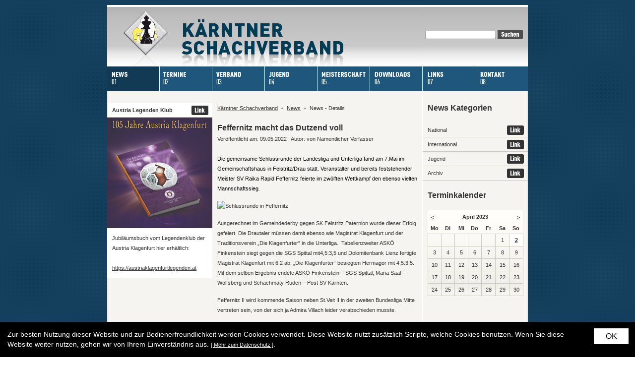

--- FILE ---
content_type: text/html; charset=UTF-8
request_url: https://schachportal.at/news-details/items/feffernitz-macht-das-dutzend-voll.html?day=20230401
body_size: 4691
content:
<!DOCTYPE html PUBLIC "-//W3C//DTD XHTML 1.0 Transitional//EN" "http://www.w3.org/TR/xhtml1/DTD/xhtml1-transitional.dtd">
<html xmlns="http://www.w3.org/1999/xhtml" lang="de">
<!--

	This website is powered by TYPOlight Open Source CMS :: Licensed under GNU/LGPL
	Copyright ©2005-2026 by Leo Feyer :: Extensions are copyright of their respective owners
	Visit the project website at http://www.typolight.org for more information

//-->
<head>
    <base href="https://schachportal.at/" />
    <title>Kärntner Schachverband - Feffernitz macht das Dutzend voll</title>
    <meta http-equiv="Content-Type" content="text/html; charset=UTF-8" />
    <meta name="description" content="Die gemeinsame Schlussrunde der Landesliga und Unterliga fand am 7." />
    <meta name="keywords" content="feffernitz, macht, dutzend, voll, gemeinsame, schlussrunde, landesliga, unterliga, fand, 7mai, gemeinschaftshaus, feistritzdrau, statt" />
    <meta name="robots" content="index,follow" />
    
    <!--[if lte IE 7]><script type="text/javascript" src="tl_files/ksv/js/ie8/IE7.js"></script><![endif]-->
    <script type="text/javascript" src="plugins/mootools/mootools.js"></script>
    <script type="text/javascript" src="plugins/slimbox/js/slimbox.js"></script>
    <!--<script type="text/javascript" src="tl_files/ksv/js/effects.js"></script>-->
    
    <link rel="stylesheet" href="plugins/slimbox/css/slimbox.css" type="text/css" media="screen" />
    <link rel="stylesheet" href="tl_files/ksv/css/styles.css" type="text/css" media="screen" />
    <!--[if lte IE 7]><style type="text/css" media="screen">@import url("./tl_files/ksv/css/ie.css");</style><![endif]-->    
    <link rel="stylesheet" href="tl_files/ksv/css/print.css" type="text/css" media="print" />
    <link rel="stylesheet" href="system/modules/auto_completer/html/css/auto_completer.css" type="text/css" media="all" />
<link rel="alternate" href="http://www.schachportal.at/news-national.xml" type="application/rss+xml" title="News National" />
<link rel="alternate" href="http://www.schachportal.at/news-jugend.xml" type="application/rss+xml" title="News Jugend" />
<link rel="alternate" href="http://www.schachportal.at/veranstaltungskalender-kaernten.xml" type="application/rss+xml" title="Veranstaltungskalender Kärnten" />
<link rel="alternate" href="http://www.schachportal.at/veranstaltungskalender-jugend.xml" type="application/rss+xml" title="Veranstaltungskalender Jugend" />
    <script type="text/javascript" src="system/modules/auto_completer/html/js/Autocompleter.js"></script>
<script type="text/javascript" src="system/modules/auto_completer/html/js/Autocompleter.Local.js"></script>
<script type="text/javascript" src="system/modules/auto_completer/html/js/Autocompleter.Request.js"></script>
<script type="text/javascript" src="system/modules/auto_completer/html/js/Observer.js"></script>
<script type="text/javascript">/* <![CDATA[ */ document.addEvent('domready',function(){new Autocompleter.Request.JSON('ac_keywords62','ajax.php?req_script=ac_auto_completer&hook=searchindex&searchmodid=62',{width:140,delay:200,autoSubmit:true,overflow:true,selectFirst:true,filterCase:true,filterSubset:true,forceSelect:true,multiple:true,autoTrim:true,allowDupes:true,relative:true,indicatorClass:'autocompleter-loading'});}); /* ]]> */</script>
</head>

<body id="top">
<div id="contentwrapper">

<div id="logo">
    <a href="https://schachportal.at"><img src="tl_files/ksv/img/ksv-logo.jpg" alt="Kärntner Schachverband" title="Kärntner Schachverband" border="0" width="635" height="120" /></a>
</div><!-- indexer::stop -->
<div id="search">
<form action="suchergebnisse.html" method="get">
    <input type="hidden" value="" />
    <input type="text" name="keywords" id="ac_keywords62" class="ac_keywords text" value="" />
    <input class="image" name="submit" value="Suchen" type="image" src="tl_files/ksv/img/mod_search/suchen_on.gif"  />
</form>
</div>
<!-- indexer::continue -->
<!-- indexer::stop -->
<div class="mod_navigation mainnav block">

<a href="news-details/items/feffernitz-macht-das-dutzend-voll.html?day=20230401#skipNavigation2" class="invisible">Navigation überspringen</a>

<ul class="level_1">
<li class="submenu mn01 trail first"><a href="news-national.html"  class="submenu mn01 trail first" onclick="this.blur();">News</a>
<ul class="level_2">
<li class="first"><a href="news-national.html"  class="first" onclick="this.blur();">News National</a></li>
<li><a href="news-international.html"  onclick="this.blur();">News International</a></li>
<li><a href="news-jugend.html"  onclick="this.blur();">News Jugend</a></li>
<li class="last"><a href="news-archiv.html"  class="last" onclick="this.blur();">News Archiv</a></li>
</ul>
</li>
<li class="submenu mn02"><a href="termine-uebersicht.html"  class="submenu mn02" onclick="this.blur();">Termine</a>
<ul class="level_2">
<li class="first"><a href="termine-uebersicht.html"  class="first" onclick="this.blur();">Termine Übersicht</a></li>
<li class="last"><a href="termine-vorschlagen.html"  class="last" onclick="this.blur();">Termine vorschlagen</a></li>
</ul>
</li>
<li class="submenu mn03"><a href="vereinsinfos.17.html"  class="submenu mn03" onclick="this.blur();">Verbandsinfos</a>
<ul class="level_2">
<li class="first"><a href="http://www.schachportal.at/tl_files/ksv/content/files/pdf/2023/Vereinsliste.pdf"  class="first" onclick="this.blur(); window.open(this.href); return false;">Vereinsinfos</a></li>
<li class="last"><a href="http://www.schachportal.at/tl_files/ksv/content/files/pdf/2023/Vorstand.pdf"  class="last" onclick="this.blur(); window.open(this.href); return false;">Vorstandinfos</a></li>
</ul>
</li>
<li class="submenu mn04"><a href="jugendkaderinfos.html"  class="submenu mn04" onclick="this.blur();">Jugend</a>
<ul class="level_2">
<li class="first"><a href="jugendkaderinfos.html"  class="first" onclick="this.blur();">Jugendkaderinfos</a></li>
<li class="last"><a href="jugendkadertrainer-des-ksv.html"  class="last" onclick="this.blur();">Jugendkadertrainer des KSV</a></li>
</ul>
</li>
<li class="submenu mn05"><a href="vereinsergebnisse.html"  class="submenu mn05" onclick="this.blur();">Meisterschaft</a>
<ul class="level_2">
<li class="submenu first"><a href=""  class="submenu first" onclick="this.blur();">Ergebnis Eingabe</a>
<ul class="level_3">
<li class="first"><a href="https://chess-results.com/EingabeMeisterschaft.aspx?lan=0&tnr=1234381&SNode=S1"  class="first" onclick="this.blur(); window.open(this.href); return false;">Kärntner Liga</a></li>
<li><a href="https://s1.chess-results.com/EingabeMeisterschaft.aspx?lan=0&tnr=1234382"  onclick="this.blur(); window.open(this.href); return false;">Unterliga</a></li>
<li><a href="https://chess-results.com/EingabeMeisterschaft.aspx?lan=0&tnr=1234383&SNode=S1"  onclick="this.blur(); window.open(this.href); return false;">Bezirksliga Ost</a></li>
<li><a href="https://chess-results.com/EingabeMeisterschaft.aspx?lan=0&tnr=1234384&SNode=S1"  onclick="this.blur(); window.open(this.href); return false;">Bezirksliga West</a></li>
<li><a href="https://s1.chess-results.com/EingabeMeisterschaft.aspx?lan=0&tnr=1234387"  onclick="this.blur(); window.open(this.href); return false;">1. Klasse Kärnten</a></li>
<li><a href="https://s1.chess-results.com/EingabeMeisterschaft.aspx?lan=0&tnr=1234386"  onclick="this.blur(); window.open(this.href); return false;">2. Klasse Ost</a></li>
<li class="last"><a href="https://chess-results.com/EingabeMeisterschaft.aspx?lan=0&tnr=1234385&SNode=S1"  class="last" onclick="this.blur(); window.open(this.href); return false;">2. Klasse West</a></li>
</ul>
</li>
<li class="submenu"><a href="kaerntner-liga.html"  class="submenu" onclick="this.blur();">Ergebnisse</a>
<ul class="level_3">
<li class="first"><a href="https://s1.chess-results.com/tnr1234381.aspx?lan=0"  class="first" onclick="this.blur(); window.open(this.href); return false;">Kärntner Liga</a></li>
<li><a href="https://s3.chess-results.com/tnr1234382.aspx?lan=0&art=0&SNode=S0"  onclick="this.blur(); window.open(this.href); return false;">Unterliga</a></li>
<li><a href="https://s3.chess-results.com/tnr1234383.aspx?lan=0&art=0&SNode=S0"  onclick="this.blur(); window.open(this.href); return false;">Bezirksliga Ost</a></li>
<li><a href="https://s1.chess-results.com/tnr1234384.aspx?lan=0&art=0&SNode=S0"  onclick="this.blur(); window.open(this.href); return false;">Bezirksliga West</a></li>
<li><a href="https://s3.chess-results.com/tnr1234387.aspx?lan=0&art=0&SNode=S0"  onclick="this.blur(); window.open(this.href); return false;">1. Klasse Kärnten</a></li>
<li><a href="https://s2.chess-results.com/tnr1234386.aspx?lan=0&art=0&SNode=S0"  onclick="this.blur(); window.open(this.href); return false;">2. Klasse Ost</a></li>
<li class="last"><a href="https://s3.chess-results.com/tnr1234385.aspx?lan=0&art=0&SNode=S0"  class="last" onclick="this.blur(); window.open(this.href); return false;">2. Klasse West</a></li>
</ul>
</li>
<li class="submenu last"><a href="kaerntner-liga.35.html"  class="submenu last" onclick="this.blur();">Spielpläne</a>
<ul class="level_3">
<li class="first"><a href="https://s3.chess-results.com/tnr1234381.aspx?lan=0&art=2&SNode=S0"  class="first" onclick="this.blur(); window.open(this.href); return false;">Kärntner Liga</a></li>
<li><a href="https://s3.chess-results.com/tnr1234382.aspx?lan=0&art=2&SNode=S0"  onclick="this.blur(); window.open(this.href); return false;">Unterliga</a></li>
<li><a href="https://s1.chess-results.com/tnr1234383.aspx?lan=0&art=2&SNode=S0"  onclick="this.blur(); window.open(this.href); return false;">Bezirksliga Ost</a></li>
<li><a href="https://s2.chess-results.com/tnr1234384.aspx?lan=0&art=2&SNode=S0"  onclick="this.blur(); window.open(this.href); return false;">Bezirksliga West</a></li>
<li><a href="https://s2.chess-results.com/tnr1234387.aspx?lan=0&art=2&SNode=S0"  onclick="this.blur(); window.open(this.href); return false;">1. Klasse Kärnten</a></li>
<li><a href="https://s1.chess-results.com/tnr1234386.aspx?lan=0&art=2&SNode=S0"  onclick="this.blur(); window.open(this.href); return false;">2. Klasse Ost</a></li>
<li class="last"><a href="https://s3.chess-results.com/tnr1234385.aspx?lan=0&art=2&SNode=S0"  class="last" onclick="this.blur(); window.open(this.href); return false;">2. Klasse West</a></li>
</ul>
</li>
</ul>
</li>
<li class="submenu mn06"><a href="downloads.html"  class="submenu mn06" onclick="this.blur();">Interaktiv</a>
<ul class="level_2">
<li class="first"><a href="http://www.chess-results.com/OesbEloSuche.aspx"  class="first" onclick="this.blur(); window.open(this.href); return false;">Elosuche AT</a></li>
<li><a href="http://ratings.fide.com/advseek.phtml"  onclick="this.blur(); window.open(this.href); return false;">Elosuche Fide</a></li>
<li class="last"><a href="downloads.html"  class="last" onclick="this.blur();">Downloads</a></li>
</ul>
</li>
<li class="submenu mn07"><a href="linksammlung.html"  class="submenu mn07" onclick="this.blur();">Links</a>
<ul class="level_2">
<li class="first last"><a href="linksammlung.html"  class="first last" onclick="this.blur();">Linksammlung</a></li>
</ul>
</li>
<li class="mn08 last"><a href="kontakt.html"  class="mn08 last" onclick="this.blur();">Kontakt</a></li>
</ul>
 
<a name="skipNavigation2" id="skipNavigation2" class="invisible">&nbsp;</a>

</div>
<!-- indexer::continue -->
<div id="contentarea">
<div id="ca3c">
    <div id="gc1">
        
<div id="tools">
<ul>
    <li>
        <div class="tools-toggle act"><a href="https://austriaklagenfurtlegenden.at/" target="_blank" title="Austria Klagenfurt Legendenclub">Austria Legenden Klub</a></div>
        <div class="tools-content"><a href="https://austriaklagenfurtlegenden.at/" target="_blank" title="Austria Klagenfurt Legendenklub"><img src="tl_files/ksv/img/sponsoren/austria-legenden-klub.jpg" alt="" width="212" /></a><p>Jubiläumsbuch vom Legendenklub der Austria Klagenfurt hier erhältlich:</p>
<p><a href="https://austriaklagenfurtlegenden.at/" target="_blank">https://austriaklagenfurtlegenden.at</a></p></div>
    </li>
</ul>
</div>    </div>
    <!-- indexer::continue --> 
    <div id="gc2">
        <div class="inside">
            
<!-- indexer::stop -->
<div class="mod_breadcrumb block">

<a href="index.html" title="Kärntner Schachverband">Kärntner Schachverband</a> <img height="8" width="12" border="0" alt="" src="tl_files/ksv/img/arrow.gif" /> 
<a href="news-national.html" title="News">News</a> <img height="8" width="12" border="0" alt="" src="tl_files/ksv/img/arrow.gif" /> 
<span class="active">News - Details</span>

</div>
<!-- indexer::continue -->

<div class="mod_article block" id="news-details">

<div class="mod_newsreader block">
<div class="layout_full block first last even">

<h1>Feffernitz macht das Dutzend voll    <!-- indexer::stop --> 
        <span class="datum">Veröffentlicht am: 09.05.2022 &nbsp;&nbsp;Autor: von Namentlicher Verfasser </span>
    <!-- indexer::continue --> 
</h1>
    <!-- indexer::stop -->
    <p class="teaser-full">Die gemeinsame Schlussrunde der Landesliga und Unterliga fand am 7.Mai im Gemeinschaftshaus in Feistritz/Drau statt. Veranstalter und bereits feststehender Meister SV Raika Rapid Feffernitz feierte im zwölften Wettkampf den ebenso vielten Mannschaftssieg.</p>
    <!-- indexer::continue -->
<div class="ce_text">
<div class="image_container">
<img src="system/html/Schlussrunde-Feffernitz-06f85161.jpg" width="404" height="182" alt="Schlussrunde in Feffernitz" /> 
</div>
<p>Ausgerechnet im Gemeindederby gegen SK Feistritz Paternion wurde dieser Erfolg gefeiert. Die Drautaler müssen damit ebenso wie Magistrat Klagenfurt und der Traditionsverein „Die Klagenfurter“ in die Unterliga.&nbsp; Tabellenzweiter ASKÖ Finkenstein siegt gegen die SGS Spittal mit4,5:3,5 und Dolomitenbank Lienz fertigte Magistrat Klagenfurt mit 6:2 ab. „Die Klagenfurter“ besiegten Hermagor mit 4,5:3,5. Mit dem selben Ergebnis endete ASKÖ Finkenstein – SGS Spittal, Maria Saal – Wolfsberg und Schachmaty Ruden – Post SV Kärnten.</p>
<p>Feffernitz II wird kommende Saison neben St.Veit II in der zweiten Bundesliga Mitte vertreten sein, von der sich ja Admira Villach leider verabschieden musste.</p>
<p>In der Unterliga wurde ESV Admira Villach Meister vor Suetschach Feistritz und St.Veit, kann aber nicht aufsteigen da sie aus der 2.Bundesliga Mitte mit ihrer Mannschaft zurück in die Kärntner Liga kommen. Die Aufsteiger in die Landesliga sind somit Suetschach Feistritz und St. Veit.</p>
<p>Mit dem Aktiv Cup und der 75 Jahr Feier am 15. Mai 2022 in Völkermarkt wird die Saison 2021/22 beendet.</p>
<p>-Helmut Löscher</p></div>

</div>

<!-- indexer::stop -->
<p class="back"><a href="javascript:history.go(-1)" title="Zurück">Zurück</a></p>
<!-- indexer::continue -->

</div>

</div>
        </div>
    </div>
    <!-- indexer::stop --> 
    <div id="gc3">
        
<div id="news">        
    <h1>News Kategorien</h1>
    <ul>
        <li><a href="news-national.html">National</a></li>
        <li><a href="news-international.html">International</a></li>                    
        <li><a href="news-jugend.html">Jugend</a></li>
        <li><a href="news-archiv.html">Archiv</a></li>
    </ul>
</div>
<!-- indexer::stop -->
<div class="mod_calendar block">

<h1>Terminkalender</h1>

<table cellspacing="0" cellpadding="0" class="minicalendar" summary="Calendar">
<thead>
  <tr>
    <th class="head previous"><a href="news-details/items/feffernitz-macht-das-dutzend-voll.html?day=20230301" title="März 2023">&lt;</a></th>
    <th colspan="5" class="head current">April 2023</th>
    <th class="head next"><a href="news-details/items/feffernitz-macht-das-dutzend-voll.html?day=20230501" title="Mai 2023">&gt;</a></th>
  </tr>
  <tr>
    <th class="label">Mo</th>
    <th class="label">Di</th>
    <th class="label">Mi</th>
    <th class="label">Do</th>
    <th class="label">Fr</th>
    <th class="label">Sa</th>
    <th class="label">So</th>
  </tr>
</thead>
<tbody>
  <tr class="week_0 first">
    <td class="days empty col_first">&nbsp;</td>
    <td class="days empty">&nbsp;</td>
    <td class="days empty">&nbsp;</td>
    <td class="days empty">&nbsp;</td>
    <td class="days empty">&nbsp;</td>
    <td class="days weekend">1</td>
    <td class="days active weekend col_last"><a href="termine-uebersicht.html?day=20230402" title="1 Event(s)">2</a></td>
  </tr>
  <tr class="week_1">
    <td class="days col_first">3</td>
    <td class="days">4</td>
    <td class="days">5</td>
    <td class="days">6</td>
    <td class="days">7</td>
    <td class="days weekend">8</td>
    <td class="days weekend col_last">9</td>
  </tr>
  <tr class="week_2">
    <td class="days col_first">10</td>
    <td class="days">11</td>
    <td class="days">12</td>
    <td class="days">13</td>
    <td class="days">14</td>
    <td class="days weekend">15</td>
    <td class="days weekend col_last">16</td>
  </tr>
  <tr class="week_3">
    <td class="days col_first">17</td>
    <td class="days">18</td>
    <td class="days">19</td>
    <td class="days">20</td>
    <td class="days">21</td>
    <td class="days weekend">22</td>
    <td class="days weekend col_last">23</td>
  </tr>
  <tr class="week_4 last">
    <td class="days col_first">24</td>
    <td class="days">25</td>
    <td class="days">26</td>
    <td class="days">27</td>
    <td class="days">28</td>
    <td class="days weekend">29</td>
    <td class="days weekend col_last">30</td>
  </tr>
</tbody>
</table>

</div>
<!-- indexer::continue -->
    </div>        
</div>
</div>
<div id="footer">
    
<div id="copyright">© 2026 <a href="http://www.iq2.at/" target="_blank" title="IQ² - Intelligente Weblösungen | Internet Agentur Klagenfurt - Kärnten">IQ² - Intelligente Weblösungen - Internet Agentur Klagenfurt</a>.</div>
<div id="footernav">
    <ul id="fnav">
        <li><a href="impressum.html" title="Impressum">Impressum</a></li>
        <li><a href="datenschutz.html" title="Datenschutz">Datenschutz</a></li>
        <li><a href="kontakt.html" title="Kontakt">Kontakt</a></li>
        <li><a href="sitemap.html" title="Sitemap">Sitemap</a></li>
    </ul>
</div></div>
</div>
<div class="cookiebar">
	Zur besten Nutzung dieser Website und zur Bedienerfreundlichkeit werden Cookies verwendet. Diese Website nutzt zusätzlich Scripte, welche Cookies benutzen. Wenn Sie diese Website weiter nutzen, gehen wir von Ihrem Einverständnis aus. <a href="datenschutz.html" title="Mehr zum Datenschutz">[ Mehr zum Datenschutz ]</a>.
	<div class="cookiebar-close">OK</div>
</div>
<script src="tl_files/ksv/js/jquery.js?v=20260117"></script>
<script src="tl_files/ksv/js/js.cookie.js?v=20260117"></script>
<script src="tl_files/ksv/js/app.js?v=20260117"></script>
    
</body>
</html>

--- FILE ---
content_type: text/css
request_url: https://schachportal.at/tl_files/ksv/css/styles.css
body_size: 7694
content:
/*
  ======================================================

	MAINCSS FILE FOR SCHACHPORTAL.AT

	Developed by IQ2.AT SEPTEMBER 2009
	Copyright by IQ2.AT SEPTEMBER 2009
		
	Schachportal.at is a webproject maintained and
	developed by IQ2.AT. Graphic-Design evolved by 
	barkintheyard.com.
	
	Projectfacts: 
	
	Main-Release: September, 2009
	
	Have fun!
  ======================================================
*/

/*
  ======================================================
	LAYOUT SPECIFIC STYLESHEET DEFINITIONS
  ======================================================
*/
html { /*Scroll fix for Opera & Firefox */
	height: 100%; 
	margin-bottom: 1px;
}

body {
	margin: 0;
	padding: 0;
    border: 0;
	background: #FFF url(../img/bkg.gif) repeat top left;
	font-family: Arial, Helvetica, sans-serif;
	font-size: 11px;
	color: #333; 
	text-align: left;
	line-height: 20px;
}

#contentwrapper {
  	margin: 10px auto;
    border: 0;
  	width: 848px;
}

.inside { /* Content padding */
	margin: 0;
	padding: 0 10px 0 10px;
	border: 0;
	float: left;
}

/**
  ======================================================
    COMMON STYLES FOR LINKS
  ======================================================
*/ 
a { 
	outline-width: 0; 
	display: inline;
} 

a:link, a:visited, a:hover, a:active {
	font-family: Arial, Helvetica, sans-serif;
	font-size: 11px;
	text-decoration: underline;	
	color: #333;
}

#gc1 a, #gc3 a {
	text-decoration: underline;
}

/**
  ======================================================
	LOGO SECTION
  ======================================================
*/
#logo {
	margin: 0;
	padding: 0; 
	border: 0;
	background: #FFF url(../img/headerbg.jpg) repeat top left;  
	width: 636px;
    height: 120px;
	float: left;
    border-top: 4px solid #FFF;
}

#logo img {
	margin: 0 0 0 0;
}

/**
  ======================================================
	SEARCH+ SECTION
  ======================================================
*/
#search {
	margin: 0;
	padding: 0; 
	border: 0;
	width: 212px;
	height: 120px;
	float: left;
	text-align: right;
    background: transparent url(../img/headerbg.jpg) repeat-x top left;  
    border-top: 4px solid #FFF;      
}

#search form {
	margin: 40px 0 0 0;
	padding: 0;
    width: 202px;
}

#search input {
	padding: 0;
    width: 140px;
    border: 1px solid #333333;
}

#search input.image {
    border: 0;
	width: 51px;
	height: 19px;
	top: 5px;
	position: relative;
}

/**
  ======================================================
	MOD_SEARCH
  ======================================================
*/
.mod_search {
	width: 404px;
}

.mod_search form {
	margin: 0;
	padding: 0;
	width: 404px;
	float: left;
}

.mod_search input {
	padding: 1px 0 1px 2px;
	width: 250px;
}

.mod_search input.image {
    border: 0;
	width: 53px;
	height: 19px;
	top: 6px;
	position: relative;
}

.mod_search p.header {
	margin: 20px 0 30px 0;
    width: 404px;
	float: left;
	display: block;
}

.mod_search h3 {
	margin: 20px 0 15px 0;
}

.mod_search h3 a {
	margin-bottom: 0;
	font-size: 16px;
	text-decoration: none;
}

.mod_search p.context {
	margin: 0;
	padding: 0;
}

.mod_search .relevance {
	padding-left: 10px;
	color: #9f0404;
	font-size: 16px;
	font-weight: bold;
}

.mod_search .url {
	margin-bottom: 10px;
	color: #2F75A3;
}

.mod_search .filesize {
	color:#808080;
}

.mod_search .highlight {
	font-weight:bold;
}

/**
  ======================================================
   MAIN NAVIGATION
  ======================================================
*/ 
.mod_navigation {
	margin: 0;
	padding: 0;
	border: 0;
	width: 848px;
	height: 50px;
	float: left;
    clear: both;
}

.mod_navigation a:link, 
.mod_navigation a:visited, 
a:hover .mod_navigation , 
.mod_navigation a:active {
    text-decoration: none;
}


.mod_navigation span, .mod_navigation span.active {
    margin: 0;          
	padding: 0; 
}

.mod_navigation ul { /* all lists */
	margin: 0;
    padding: 0;
    border: 0;
    width: 848px;
    height: 50px;
}

.mod_navigation li {
	float: left;
	list-style: none;
	position: relative; /* ADDED */
}

li.mn01, li.mn02, li.mn03, li.mn04, li.mn05, li.mn06, li.mn07, li.mn08 {
	margin: 0;
	padding: 0;
    width: 106px;
    height: 50px;
    display: block;
	background: url('../img/mainnav/nav.gif') no-repeat 0px;
}

li.mn01 { background: url('../img/mainnav/nav.gif') 0 -100px; }
li.mn02 { background: url('../img/mainnav/nav.gif') -106px -100px; }
li.mn03 { background: url('../img/mainnav/nav.gif') -212px -100px; }
li.mn04 { background: url('../img/mainnav/nav.gif') -318px -100px; }
li.mn05 { background: url('../img/mainnav/nav.gif') -424px -100px; }
li.mn06 { background: url('../img/mainnav/nav.gif') -530px -100px; }
li.mn07 { background: url('../img/mainnav/nav.gif') -636px -100px; }
li.mn08 { background: url('../img/mainnav/nav.gif') -742px -100px; }

.mod_navigation ul li.mn01 > .trail, .mod_navigation ul .active > .mn01 { background: url('../img/mainnav/nav.gif') 0 0; }
.mod_navigation ul li.mn02 > .trail, .mod_navigation ul .active > .mn02 { background: url('../img/mainnav/nav.gif') -106px 0; }
.mod_navigation ul li.mn03 > .trail, .mod_navigation ul .active > .mn03 { background: url('../img/mainnav/nav.gif') -212px 0; }
.mod_navigation ul li.mn04 > .trail, .mod_navigation ul .active > .mn04 { background: url('../img/mainnav/nav.gif') -318px 0; }
.mod_navigation ul li.mn05 > .trail, .mod_navigation ul .active > .mn05 { background: url('../img/mainnav/nav.gif') -424px 0; }
.mod_navigation ul li.mn06 > .trail, .mod_navigation ul .active > .mn06 { background: url('../img/mainnav/nav.gif') -530px 0; }
.mod_navigation ul li.mn07 > .trail, .mod_navigation ul .active > .mn07 { background: url('../img/mainnav/nav.gif') -636px 0; }
.mod_navigation ul li.mn08 > .trail, .mod_navigation ul .active > .mn08 { background: url('../img/mainnav/nav.gif') -742px 0; }

li.mn01:hover { background: url('../img/mainnav/nav.gif') 0 -50px; }
li.mn02:hover { background: url('../img/mainnav/nav.gif') -106px -50px; }
li.mn03:hover { background: url('../img/mainnav/nav.gif') -212px -50px; }
li.mn04:hover { background: url('../img/mainnav/nav.gif') -318px -50px; }
li.mn05:hover { background: url('../img/mainnav/nav.gif') -424px -50px; }
li.mn06:hover { background: url('../img/mainnav/nav.gif') -530px -50px; }
li.mn07:hover { background: url('../img/mainnav/nav.gif') -636px -50px; }
li.mn08:hover { background: url('../img/mainnav/nav.gif') -742px -50px; }

li.mn01 > a, li.mn02 > a, li.mn03 > a, li.mn04 > a, li.mn05 > a, li.mn06 > a, li.mn07 > a, li.mn08 > a, li.mn01a > a, li.mn02a > a, li.mn03a > a, li.mn04a > a, li.mn05a > a, li.mn06a > a, li.mn07a > a, li.mn08a > a {
	display: block;
	width: 106px;
	height: 50px;
}

.mod_navigation ul li.mn01 > a, .mod_navigation ul .active .mn01,
.mod_navigation ul li.mn02 > a, .mod_navigation ul .active .mn02,
.mod_navigation ul li.mn03 > a, .mod_navigation ul .active .mn03,
.mod_navigation ul li.mn04 > a, .mod_navigation ul .active .mn04,
.mod_navigation ul li.mn05 > a, .mod_navigation ul .active .mn05,
.mod_navigation ul li.mn06 > a, .mod_navigation ul .active .mn06,
.mod_navigation ul li.mn07 > a, .mod_navigation ul .active .mn07,
.mod_navigation ul li.mn08 > a, .mod_navigation ul .active .mn08 {
	margin: 0;
	padding: 0;
	border: 0;
    width: 106px;
    height: 50px;
    text-indent: -9999em;
    display: block;
	float: right;
}

.invisible {
    display: none;
}

/**
  ======================================================
   FLYOUT NAVIGATION
  ======================================================
*/ 
.mod_navigation li ul {
	top: 50px;
	right: 0;
	bottom: 0;
	left: 0;
	position: absolute;
	display: none;
	width: 211px;
	height: auto;
	line-height: 24px;
	background-color: #FFF;
	float: left;
}

/**
  ======================================================
   FLYOUT NAVIGATION DESIGN OF ELEMENTS
  ======================================================
*/ 
.mod_navigation li ul li a {
	padding: 0 0 0 10px;
	margin: 0;
	border: 0;
	width: 201px;
	display: block;
	font-size: 11px;
	color: #FFF;
	border-top: 1px solid white;
	background: #1F577C;
	text-decoration: none;
}

.mod_navigation li ul li:hover a { 
	background-color: #133A54;
	color: #FFF;
	text-decoration: none;
}

.mod_navigation li ul li:hover li a {
	background-color: #2F75A3;
	color: #FFF;
	text-decoration: none;	
}

.mod_navigation li ul li.active  {
	background-color: #133A54;
	padding: 0 0 0 10px;
	width: 201px;
	color: #FFF;
	border-top: 1px solid white;
	text-decoration: none;
}

.mod_navigation li ul li li a, .mod_navigation li ul li.active li a {
	background-color: #2F75A3;
	border-top: 1px solid white;
	border-left: 1px solid white;
	color: #FFF;
	text-decoration: none;
}

.mod_navigation li ul li li a:hover, .mod_navigation li ul li.active li a:hover {
	background-color: #1F577C;
}

.mod_navigation li ul li li.active  {
	background-color: #1F577C;
	padding: 0 0 0 10px;
	width: 201px;
	color: #FFF;
	border-top: 1px solid white;
	border-left: 1px solid white;
	text-decoration: none;
}

.mod_navigation li ul li > .trail  { /*Show parent menu active */
	background-color: #133A54;
}

.mod_navigation li ul ul { /* third-and-above-level lists */
	top: 0;
	left: 211px;
    position: absolute;
	height: auto;
	width: 211px;
}

.mod_navigation li ul li.active ul { /* third-and-above-level lists with redirect */
	top: -1px;
	left: 211px;
	position: absolute;
	height: auto;
	width: 211px;	
}

.mod_navigation ul li:hover ul ul {
    left: -999em;
}

.mod_navigation li:hover ul,  .mod_navigation ul li:hover ul  {
    display: block;
    left: 0;
}

.mod_navigation ul ul li:hover ul {
    display: block;
    left: 211px;
}


/**
  ======================================================
	CONTENTAREA + GRIDS
  ======================================================
*/
#contentarea {
	width: 848px;
 	padding: 0;
	border: 0;
	margin: 0;
	background-color: #F5F4F0;
	float: left;
}

#ca1c { /** Content Area 1 Column*/
	width: 848px;
 	padding: 0;
	border: 0;
	margin: 0;
	background: url('../img/bg1c.gif') repeat-y top left;
	float: left;
}

#ca2c { /** Content Area 2 Columns - small left, big right */
	width: 848px;
 	padding: 0;
	margin: 0;
	background: url('../img/bg2c.gif') repeat-y top left;
	float: left;	
}

#ca2c2 { /** Content Area 2 Columns - big left, small right */
	width: 848px;
 	padding: 0;
	margin: 0;
	background: url('../img/bg2c2.gif') repeat-y top left;
	float: left;	
}

#ca3c { /** Content Area 3 Columns*/
	width: 848px;
 	padding: 0;
	margin: 0;
	background: #F5F4F0 url('../img/bg3c.gif') repeat-y top left;
	float: left;	
}

.colgroup {
    margin: 0 0 15px 0;
    padding: 0;
    border: 0;
    float: left;
    width: 100%;
}

.col1 {
    width: 50%;
    float: left;
}

.col2 {
    margin: 0 0 0 5px;
    width: 195px;
    float: left;
}

/**
  ======================================================
	CONTENT AREA - GRID CONTAINER 
  ======================================================
*/	

#gc1 {
	width: 212px;
	border: 0;
	margin: 0;
	padding: 24px 0 0 0;
	display: inline; /*Fix for IE to stop double float-margins*/
	float: left;
}

#gc2 { /** Grid container middle */
	width: 424px;
	border: 0;
	margin: 0;
	padding: 24px 0 20px 0;
	display: inline; /*Fix for IE to stop double float-margins*/
	float: left;
}

#gc2 .inside {
    width: 404px;
}

#gc3 { /** Grid container right side */
	width: 212px;
	border: 0;
	margin: 0;
	padding: 24px 0 0 0;
	display: inline; /*Fix for IE to stop double float-margins*/
	float: left;
}

#gc1c { /** Grid container small 212px */
	width: 212px;
	border: 0;
	margin: 0;
	padding: 24px 0 20px 0;
	display: block; /*Fix for IE to stop double float-margins*/
	float: left;
}

#gc2c { /** Grid container 2-columns 636px */
	width: 636px;
	border: 0;
	margin: 0;
	padding: 24px 0 20px 0;
	display: inline; /*Fix for IE to stop double float-margins*/
	float: left;
}  

#gc2c .inside { /** Grid container 2-columns 636px */
    width: 616px;
}

#gc2cbl { /** Grid container 2-columns - big left */
	width: 636px;
	border: 0;
	margin: 0;
	padding: 24px 0 20px 0;
	display: inline; /*Fix for IE to stop double float-margins*/
	float: left;
}

.gcsub1 { /** Subcontainer for gc2c - big left */
	width: 303px;
	margin: 0;
	padding: 0 5px 0 0;
	float: left;
	border: 0;
}

.gcsub2 { /** Subcontainer for gc2c - big left */
	width: 303px;
	margin: 0;
	padding: 0 0 0 5px;
	float: left;
	border: 0;
}

#gcfs { /** Grid Container full size */
	width: 848px;
	border: 0;
	margin: 0;
	padding: 24px 0 20px 0;
	display: inline; /*Fix for IE to stop double float-margins*/
	float: left;
}

#gcfs .mod_breadcrumb {
	margin: 0 0 24px 0;
}

/**
  ======================================================
	SPECIAL DEFINITIONS FOR STARTPAGE
  ======================================================
*/	
#mainpage #gc1 {
	width: 212px;
	border: 0;
	margin: 0;
	padding: 24px 0 0 0;
	display: inline; /*Fix for IE to stop double float-margins*/
	float: left;
}

#mainpage #gc3 { /** Grid container right side */
	width: 212px;
	border: 0;
	margin: 0;
	padding: 24px 0 0 0;
	display: inline; /*Fix for IE to stop double float-margins*/
	float: left;
}


/**
  ======================================================
	NEWS
  ======================================================
*/	

#news { /** Grid container right side */
	width: 212px;
	margin: 0 0 20px 0;
	padding: 0;
	border: 0;
	float: left;
}

#news ul {
	margin: 0;
	padding: 0;
	border: 0;
	width: 212px;
	list-style-type: none;
}

#news ul a {
	margin: 0;
	padding: 0 0 0 10px;
	border-bottom: 1px solid #CDCAC0;
	height: 28px;
	line-height: 28px;
 	display: block;
	text-decoration: none;
}

#news li {
	background: url('../img/link_on.gif') no-repeat 170px 50%;
	margin: 0;
	padding: 0;
}

#news ul li:hover, #gc1 .mod_newsmenu ul.level_2 li:hover,  #gc1 .mod_newsmenu ul.level_2 li.active{
    background-color: #FFF;
}
 
#news h1 {
	margin: 0;
	padding: 0 0 20px 10px;
}

.teaser-full {
    color: #000;
}

.published {
    margin: 10px 0 0 0;
    padding: 0;
    float: left;
    width: 404px;
}

/**
  ======================================================
	NEWS MORE
  ======================================================
*/	
#news-more { /** Grid container right side */
	width: 192px;
	margin: 20px 0 0 0;
	padding: 0 10px 0 10px;
	border: 0;
	float: left;
}

#news-more h1 {
	margin: 0;
	padding: 0 0 20px 0;
}

/**
  ======================================================
	SPONSORING
  ======================================================
*/	

#sponsoring { /** Grid container right side */
	margin: 0;
	padding: 0 0 20px 0;
	border: 0;
	width: 212px;
	float: left;
	background: url('../img/bg-sponsoring.gif') repeat-y top right;
}

#sponsoring img {
	border: 0;
	margin: 0;
	padding: 0 0 15px 0;
	margin: auto;
	display: block;
}

/**
  ======================================================
    TERMINE TEASER
  ======================================================
*/    

#termine { /** Grid container right side */
    margin: 0;
    padding: 0;
    border: 0;
    width: 212px;
    float: left;
    background: url('../img/bg-sponsoring.gif') repeat-y top right;
}

#termine img {
    border: 0;
    margin: 0;
    padding: 0;
    margin: auto;
    display: block;
}

/**
  ======================================================
	FOOTER NAV
  ======================================================
*/	
#footer {
	width: 848px;
	height: 0px;
	margin: 0;
	padding: 10px 0 40px 0;
	border: 0;
	color: #FFF;
	float: left;
	background-color: #133A54;
}

#copyright {
	width: 380px;
	float: left;
	padding: 2px 10px 0 10px;
	border: 0;
}

#copyright a {
	color: #FFF;
	text-decoration: none;
}

#copyright a:hover {
	border-bottom: 1px dotted white;
}

#footernav { 	
	float: left;
	width: 448px;
	padding: 0;
	margin: 0;
	border: 0;
}

#fnav {
	text-align: right;
	float: right;
}

ul#fnav li {
	float: left;
	display: block;
	list-style-type: none;
	padding: 2px 0 0 0;
}

ul#fnav li a {
	padding: 0;
	margin: 0 15px 0 0;
	text-decoration: none;
	color: #FFF;
}

ul#fnav li a:hover {
	color: #FFF;
	border-bottom: 1px dotted white;
}

/**
  ======================================================
    TABLE DEFINITIONS
  ======================================================
*/    
table.contenttable {
    border-top: 1px solid #C2C2C2;
    border-left: 1px solid #C2C2C2;
    border-collapse: collapse;
    margin: 15px 0 15px 0;
    width: 828px;
    float: left;
}

.contenttable th, .contenttable td {
    padding: 2px 10px 2px 10px;
    border-right: 1px solid #C2C2C2;
    border-bottom: 1px solid #C2C2C2; 
    text-align: left;
    font-size: 11px;
}

.contenttable td p {
    padding: 0px;
    margin: 0;
}

.contenttable th {
    font-weight: bold;
    vertical-align: top;
    background: #fdfeff url('../img/assets/accordion.jpg') left bottom repeat-x;      
    color: #333;
    padding: 4px 10px 4px 10px;
    text-align: left;
}

.contenttable .align-center {
    text-align: center;
}

#gc2c .contenttable {
    width: 616px;
}

.contenttable .odd {
    background-color: #FFF;
}

.contenttable a.toplink {
    margin: 10px 0 10px 0;
    float: left;
}

/**
  ======================================================
	COMMON STYLESHEET DEFINITIONS
  ======================================================
*/	
h1 {
	margin: 20px 0 20px 0;
	padding: 0;
	font-family: Arial, Helvetica, sans-serif;
	font-size: 16px;
	font-weight: bold;
	color: #333;
	border: 0;
	line-height: 20px;
}

h2 {
	margin: 20px 0 20px 0;
	padding: 0;
	font-family: Arial, Helvetica, sans-serif;
	font-size: 14px;
	font-weight: bold;
	color: #333;
	border: 0;
	line-height: 20px;
}

#gc1 .inside h1 {
	margin: 0 0 20px 0;
}

/**
  ======================================================
	MOD_NEWSLIST 
  ======================================================
*/	
.mod_newslist  {
	margin: 20px 0 0 0;
	padding: 0;
	border: 0;
}

.mod_newslist h1 span, .rss_default h1 span {
	font-size: 11px;
	display: block; 
	font-weight: normal;
	padding: 2px 0 0 0;
	margin: 0; 
}

#gc2 .inside .mod_newslist h1 {
	font-size: 14px;
	font-weight: bold;
	line-height: 20px;
	margin: 0 0 20px 0;  
}

#gc2 .inside .mod_newslist h1:first-child {
    font-size: 16px;
	color: #cc0033;
}

p.more {
	margin: 0;
	padding: 0;
	border: 0;
	float: right;
	width: 404px;
}   

p.more > a {
	background: url(../img/more.gif) no-repeat;	
	text-indent: -999em;
	display: block;
  	width: 66px;
  	height: 19px;
	margin: 0 0 30px 0;
	padding: 0;
	border: 0;
	float: right;
}

/**
  ======================================================
	MOD_NEWSARCHIVE SHORT
  ======================================================
*/	
.mod_newsarchive  {
	margin: 20px 0 0 0;
	padding: 0;
	border: 0;
}

.mod_newsarchive h1 span  {
	font-size: 11px;
	display: block; 
	font-weight: normal;
	padding: 2px 0 0 0;
	margin: 0; 
}

.mod_newsarchive h1:first-child {
	font-size: 16px;
	font-weight: bold;
	line-height: 20px;
}

.mod_newsarchive h1 {
	font-size: 13px;
	font-weight: bold;
	line-height: 20px;
	margin: 0 0 20px 0;	
}

.mod_newsarchive p.more {
	width: 404px;
}

/**
  ======================================================
	MOD_NEWSLIST SHORT
  ======================================================
*/	
.mod_newslist  {
	margin: 20px 0 0 0;
	padding: 0;
	border: 0;
}

#gc2c .mod_newslist h1 span  {
	font-size: 11px;
	display: block; 
	font-weight: normal;
	padding: 2px 0 0 0;
	margin: 0; 
}

#gc2c .inside .mod_newslist h1 {
	font-size: 16px;
	font-weight: bold;
	line-height: 20px;
}

#gc2c .mod_newslist p.more {
	width: 616px;
}


/**
  ======================================================
	MOD_RSS_READER
  ======================================================
*/	

.mod_rss_reader  {
	margin: 0;
	padding: 0;
	border: 0;
	float: left;
}

.mod_rss_reader > h1  {
	margin: 15px 0 30px 0;
	padding: 0;
	border: 0;
	font-weight: bold;
	font-size: 16px;
	line-height: 20px;
}

.rss_default {
	margin: 0;
	padding: 0;
	border: 0;
	width: 404px;
	float: left;
}

.rss_default h1 {
	font-size: 14px;
	line-height: 16px;
	font-weight: bold;
	margin: 0 0 20px 0;
	padding: 0;
}

.rss_default p {
	margin: 0;
	padding: 0;
}

.rss_default p.more {
	margin: 10px 0 0 0;
}

#gc2c .mod_rss_reader {
	width: 616px;
}

#gc2c .mod_rss_reader h1 span  {
	font-size: 11px;
	display: block; 
	font-weight: normal;
	padding: 2px 0 0 0;
	margin: 0; 
}

#gc2c .inside .mod_rss_reader h1 {
	font-size: 16px;
	font-weight: bold;
	line-height: 20px;
}

#gc2c .mod_rss_reader p.more {
	width: 616px;
}

/**
  ======================================================
	MOD_NEWSREADER FULL
  ======================================================
*/	
.mod_newsreader  {
	margin: 10px 0 0 0;
	padding: 0;
	border: 0;
	width: 404px;
	float: left;
}

.mod_newsreader .layout_full {
    margin: 10px 0 0 0;
    padding: 0;
    border: 0;
    float: left;
}
                  
.mod_newsreader h1 {
	margin: 10px 0 20px 0;
	padding: 0;
	float: left;
}

.mod_newsreader h1:first-child {
    margin: 0 0 20px 0;
    padding: 0;
    float: left;
}

#gc2 .mod_newsreader h2:first-child {
	margin: 0 0 15px 0;
}

.mod_newsreader h1 span.datum {
	text-align: left;
	font-size: 11px;
	font-weight: normal;
	padding: 2px 0 0 0;
	margin: 0; 
	width: 404px;
	float: left;
}

.mod_newsreader a img, .image_container a img {
	border: 0;
}

.caption {
	font-size: 10px;
}

div.pdf_link {
	margin: 0;
	text-align: right;
    display: block;
}

/**
  ======================================================
    MOD_EVENTREADER
  ======================================================
*/    
.mod_eventreader  {
    margin: 10px 0 0 0;
    padding: 0;
    border: 0;
    float: left;
}

.mod_eventreader .event {
    margin: 10px 0 0 0;
    padding: 0;
    border: 0;
    width: 404px;
    float: left;
}

.mod_eventreader h1 {
    margin: 10px 0 20px 0;
    padding: 0;
    border: 0;
    float: left;
    width: 404px;
}

.mod_eventreader h1:first-child {
    margin: 0 0 20px 0;
    padding: 0;
    border: 0;
    float: left;
    width: 404px;
}

/**
  ======================================================
	PAGINATION
  ======================================================
*/	
.pagination {
	margin-top: 15px;
	padding-top: 5px;
	border-top: 1px solid #dfdfdf;
	float: left;
}

.pagination p {
	width: 180px;
 	float: left;
	margin: 0;
}

.pagination ul {
	width: 432px;
	text-align: right;
	float: right;
	margin: 0;
	padding: 0;
}

#gc2 .pagination p {
	width: 80px;
 	float: left;
	margin: 0;
}

#gc2 .pagination ul {
	width: 324px;
	text-align: right;
	float: right;
	margin: 0;
	padding: 0;	
}

.pagination li {
	display: inline;
	padding: 0 3px 0 3px;
}

.pagination .current {
	font-weight: bold;
}

/**
  ======================================================
	NEXT SECTION IS IGNORED BY IE6, BUT NOT FF & CO 
  ======================================================
*/	

#gc1 h2, #gc2 h2, #gc3 h2 {
	font-family: Arial, Helvetica, sans-serif;	
	font-size: 12px;
	color: #333;
	font-weight: bold;
	margin: 25px 0 15px 0;
	padding: 0;
}

#gc2 h2:first-child {
	margin: 0 0 15px 0;

}


/**
  ======================================================
    LISTS & MORE
  ======================================================
*/ 
ol, ul {
	list-style-type: none;
}

.sitemap #gc2 ul {
    margin: 0 0 15px 0;
    padding: 0;
    list-style-type: none;
    font-weight: bold;
}

.sitemap #gc2 ul ul {
    margin: 0 0 15px 30px;
    list-style-type: disc;
    font-weight: normal;
}

ul#fnav { margin: 0; padding: 0; }

#gc1 ul, #gc3 ul {
	margin: 0;
	padding: 0;
}

#gc1 ol, #gc2 ol, #gc3 ol { 	
	margin: 10px 0 10px 25px;
	padding: 0;
}

#gc2 ol, #gc2 ol ol {
	margin: 0;
	padding: 0;
}

#gc2 ol li {	
	list-style: none; 
}

ol li {
	list-style: decimal;
}

ol ol li a {
	padding: 15px 0 0 0;
}

ol ol li { list-style: none ; }

.hide   { display: none; }
.italic { font-style: italic; }
.clear  { clear:both; }
em      { font-size: 11px; }
.strong { font-weight: bold; }

#gc2 ul dd {
	margin: 0 0 0 10px;
}

p {
	margin: 15px 0 15px 0;
}

p.back {
	margin: 15px 0 15px 0;
    width: 100%;
    float: left;
}

p.info {
    margin: 0 0 20px 0;
    padding: 2px 0 2px 5px;
    font-size: 12px;
    font-weight: bold;
    width: 399px;
    border-top: 1px solid #DDD;
    border-bottom: 1px solid #DDD;
    background-color: #FFF;
    float: left;
}

hr {
    background:#ddd;
    color:#ddd;
    clear:both;
    float:none;
    width:100%;
    height:.1em;
    margin:0 0 1.45em;
    border:none;
}

.hline {
	margin: 0;
	padding: 0;
 	border-width: 0;
 	border-top: solid 1px #FFF; 
    border-bottom: solid 1px #CDCAC0;
	width: 100%;
	float: left;
	line-height: 2px;
}

.ce_text .hline {
    margin: 10px 0 10px -10px;
    padding: 0;
    border-width: 0;
     border-top: solid 1px #FFF; 
    border-bottom: solid 1px #CDCAC0;
    width: 424px;
    float: left;
    line-height: 2px;
}         

/**
  ======================================================
    ACCORDION
  ======================================================
*/ 

#tools { 
	margin: 0 0 20px 0;
	padding: 0;
	border: 0;
	width: 212px;
	height: 220px;
	float: left;
}

#tools ul {
	list-style-type: none;
	margin: 0;
	padding: 0;
	border: 0;
}

.tools-content {
	border: 0;
	margin: 0;
	padding: 0;
	width: 212px;
	height: 175px;
}


.tools-content a img {
	margin: 0;
	padding: 0;
	border: 0;
	/*height: 114px;*/
	float: left;
}

.tools-content p {
	margin: 0;
	padding: 10px;
	border: 0;	
	width: 192px;
	background-color: #FFF;
	float: left;
}

#tools .tools-toggle a {
	border: 0;
	margin: 0;
	display: block;
	border-bottom: 1px solid #CDCAC0;
	background: url('../img/link_on.gif') no-repeat 170px 50%;
	line-height: 28px;
	padding: 0 0 0 10px;
    text-decoration: none;
}

.act {
	margin: 0;
	padding: 0;
	background: url('../img/bg-tools.gif') no-repeat top left;
	font-weight: bold;
}

#tools li {
    padding: 0 0 10px 0;
}
/*
  ======================================================
    COMMON STYLES FOR FORMS
  ======================================================
*/  
form {
	width: 550px;
	border: 0;
	margin: 20px 0 0 0;
	float: left;
}

label.error {
	color: #CC0000;
}

fieldset {
	padding: 0;
	margin: 0 0 10px 0;
	display: block;
	border: 0;
	width: 300px;
	float: left;
}

fieldset input {
	margin: 0; 
	padding: 0;
	border: 0;
	width: auto;
	float: left;
	display: block;
	background: none;
}

fieldset label {
	margin: 0 10px 0 5px;
	padding: 0;
	border: 0;
	width: auto;
	clear: none;
	display: block;
	float: left;
}

input {
	margin: 1px 0 1px 0;
	padding: 1px 0 1px 0;
	background-color: #FFF;
	border: 1px solid #C2C2C2;
	background: #FFF;
}

select {
	float: left;
	display: block;
	width: 255px;
	border: 1px solid #C1BEB8;
	background: #FFF;
	padding: 1px 0 1px 2px;
	margin: 0 0 5px 0;
}
	
textarea {
	float: left;
	display: block;
	border: 1px solid #C2C2C2;
	background: #FFF;
	padding: 3px 0 3px 2px;
	margin: 2px 0 5px 0;
	width: 450px;
	height: 250px;
	overflow: auto;
}

input.submit {
	margin: 10px 0 0 90px !important;
	margin: 10px 0 0 45px; /*to fix ie6 position*/
	padding: 1px;
	border: 1px solid #C1BEB8;
	width: 100px;
	clear:both;	
}

fieldset .cb {
	margin: 0 0 2px 0;
	padding: 0;
	border: 0;
	width: 450px;
	float: left;
	display: block;
}

.controls {
	margin: 5px 0 5px 0;
	border: 0;
	float: left;
}

input.checkbox {
	width: 40px !important;
	border: none;
	width: 15px;
	margin: -1px 0 0 0;
	padding: 0;
} 

/**
  ======================================================
	NEWSLETTER FORM
  ======================================================
*/	
#newsletter {
	width: 192px;
	margin: 20px 0 20px 0;
	padding: 0 10px 0 10px;
	border: 0;
	float: left;
}

#gc2 #newsletter {
    width: 404px;
    padding: 0;
}

#newsletter h1 {
	margin: 0;
	padding: 0 0 20px 0;	
}

#newsletter form { /** Grid container right side */
	margin: 10px 0 0 0;
	padding: 0;
	border: 0;
	width: 202px;
	display: inline;
}

#newsletter label {
	width: 52px;
	margin: 0;
	padding: 0;
	float: left;
	display: inline;
	border: 0;
}

* html #newsletter label {
	width: 47px;
}

#newsletter input.text {
	width: 140px;
	margin: 0 0 3px 0;
	border: 1px solid #666;
	background-color: #fff;
}

/**
  ======================================================
	MOD_MINICALENDAR
  ======================================================
*/	

.mod_calendar {
	float: left;
	margin: 0;
	padding: 0 10px 0 10px;
	border: 0;
	width: 192px;
}

#gc3 .mod_calendar {
	float: left;
	margin: 0 0 20px 0;
	padding: 0 10px 0 10px;
	border: 0;
	width: 192px;
}

.mod_calendar h1 {
	padding: 0 0 20px 0;
	margin: 0;
	border: 0;
}

.mod_calendar table {
	width: 192px;
	background: #F5F4F0 url('../img/mini_calendar/minicalendar.jpg') left top repeat-x;
	border-collapse: collapse;
}

.mod_calendar td {
	width: 14%;
	padding: 2px 0 2px 0;
	text-align: center;
	border-top: 1px solid #CDCAC0;
	border-right: 1px solid #CDCAC0;
	border-left: 1px solid #CDCAC0;
	font-size: 11px;
}

.mod_calendar td.today, .mod_calendar td.active {
	background-color: #FFF;
}

.mod_calendar .week_4 > td {
	padding: 2px 0 2px 0;
	border-bottom: 1px solid #CDCAC0;
	margin: 0;
}

.mod_calendar th.previous {
	padding: 4px 0 2px 6px;
	text-align: left;
	background: url('../img/mini_calendar/ctl.gif') left top no-repeat;
}

.mod_calendar th.next {
	padding: 4px 6px 2px 0;
	text-align: right;
	background: url('../img/mini_calendar/ctr.gif') right top no-repeat;
}

.mod_calendar th.current {
	padding: 1px 0 1px 0;
	text-align: center;
}

.mod_calendar .head a {
	text-decoration: none;
	color: #333;
}

.mod_calendar .label {
	padding-bottom: 1px;
	text-align: center;
	font-weight: bold;
	color: #333;
}

.mod_calendar td a {
	font-weight: bold;
	color: #333;
}

/**
  ======================================================
	MOD_EVENTLIST
  ======================================================
*/	

.mod_eventlist {
	margin: 20px 0 0 0;
	padding: 0;
	border: 0;
	width: 636px;
	/*left: -10px;*/
	position: relative;

}

#gc2 .mod_eventlist {
	width: 404px;
}

#gc2 .mod_eventlist .header {
	padding: 5px 0 5px 10px;
	margin: 0;
    border-top: 1px solid #CDCAC0;
    border-bottom: 1px solid #CDCAC0;
	font-size: 16px;
	line-height: 20px;
	font-weight: bold;
	background-color: #FFF;
}

.mod_eventlist .event {
	padding: 10px;
}

.mod_eventlist .empty {
	padding: 0 10px 0 10px;
	font-weight: bold;
}

.mod_eventlist h2 {
	margin: 10px 0 20px 0;
	font-size: 13px;
	font-weight: bold;
	line-height: 16px;
}

#gc2 .mod_eventlist h2 {
	margin: 10px 0 20px 0;
	font-size: 16px;
	font-weight: bold;
	line-height: 20px;
}

.mod_eventlist .time {
	color: #808080;
}


/**
  ======================================================
	MOD_UPCOMING EVENTS
  ======================================================
*/	

.mod_upcoming_events {
	margin: 20px 0 20px 0;
	padding: 0;
	border: 0;
	width: 404px;
    float: left;
}

.mod_upcoming_events h1 {
	margin: 0 0 20px 0;
	padding: 0;
	border: 0;
}

#gc3 .mod_upcoming_events {
	margin: 0;
}

#gc3 .mod_upcoming_events h1 {
	margin: 20px 0 20px 0;
	padding: 0;
	border: 0;
}

.mod_upcoming_events .event {
	padding: 5px 0 5px 0;
    float: left;
}

.mod_upcoming_events .first {
    border-top: 1px solid #CDCAC0;  
}

.mod_upcoming_events .even, .mod_upcoming_events .odd {
    border-bottom: 1px solid #CDCAC0;  
    float: left;
    width: 404px;
}

.mod_upcoming_events .odd {
    background-color: #FFF;
    
}

.mod_upcoming_events a {
    width: 264px;
    float: left;
}

.mod_upcoming_events .event span.date, .mod_upcoming_events .event span.time {
	padding: 0 0 0 5px;
	margin: 0;
	width: 80px;
	border: 0;
	font-size: 11px ;
	color: #333;
	font-weight: bold;
    float: left;
}

.mod_upcoming_events .event span.date {
    width: 130px;
}                


/**
  ======================================================
	MOD_NEWSMENU
  ======================================================
*/	

.mod_newsmenu { /** Grid container right side */
	width: 212px;
	margin: 0;
	padding: 0;
	border: 0;
	float: left;
}

.mod_newsmenu ul {
	margin: 0;
	padding: 0;
	border: 0;
	width: 212px;
	list-style-type: none;
}

.mod_newsmenu ul a {
	margin: 0;
	padding: 0 0 0 10px;
	border-bottom: 1px solid #CDCAC0;
	height: 28px;
	line-height: 28px;
 	display: block;
	text-decoration: none;
}

#gc1 .mod_newsmenu ul.level_1 .year > span {
	padding: 0 10px 0 10px;
}

.mod_newsmenu ul.level_1 li.year  {
	padding: 0;
	margin: 0;
	padding: 0;
	font-weight: bold;
}

.mod_newsmenu ul.level_2 li {
	background: url('../img/link_on.gif') no-repeat 170px 50%;
	margin: 0;
	padding: 0 0 0 -10px;
	font-weight: normal;
}
 
.mod_newsmenu h1 {
	margin: 0;
	padding: 0 0 20px 10px;
}

.mod_newsmenu p.active {
	margin: 0;
	padding: 0 0 0 10px;
	height: 28px;
	line-height: 28px;	
	border-bottom: 1px solid #CDCAC0;	
}

/**
  ======================================================
	NEWS-INTERNATIONAL
  ======================================================
*/	
#gc2 .inside #news-international h1 {
    font-size: 14px;
    font-weight: bold;
    line-height: 20px;
    margin: 0 0 20px 0;
}

#news-international {
    margin: 20px 0 0 0;
    padding: 0;
    border: 0;
}

 #gc2 .inside #news-international h1:first-child {
    font-size: 16px;
    font-weight: bold;
    line-height: 20px;
    margin: 0 0 20px 0;
}

#gc2 .inside #news-international .rss_default h1 {
    font-size: 14px;
    line-height: 20px;
    font-weight: bold;
    margin: 0 0 20px 0;
    padding: 0;
}


/**
  ======================================================
	MOD_SUBSCRIBE
  ======================================================
*/	

.mod_subscribe, .mod_unsubscribe {
	width: 192px;
	margin: 0 0 20px 0;
	padding: 0 10px 0 10px;
	border: 0;
    float: left;
}

.mod_unsubscribe {
    width: 404px;
    margin: 0;
    padding: 0;
    border: 0;
    float: left;
}

.mod_subscribe form  { 
	margin: 10px 0 0 0;
	padding: 0;
	border: 0;
	width: 192px;
	display: inline;
	text-align: right;
	float: left;
}

.mod_unsubscribe form {
    margin: 10px 0 0 0;
    padding: 0;
    border: 0;
    width: 404px;
    display: inline;
    float: left;
}

#gc1 .mod_subscribe label, #gc2 .mod_unsubscribe label {
	margin: 0 0 0 5px;
	padding: 0;
	border: 0;
	clear: none;
	display: block;
 	float: left;
	width: auto;
	top: -4px;
	position: relative;
}

.mod_subscribe input.subscribe{
	margin: 5px 0 0 0;
	border: 0;
	width: 63px;
	height: 19px;
}

.mod_unsubscribe input.subscribe {
    margin: 5px 0 0 0;
    border: 0;
    width: 64px;
    height: 19px;
}

.mod_subscribe .checkbox_container, .mod_unsubscribe .checkbox_container {
	padding: 0;
	margin: 0 0 5px 0;
	border: 0;
	width: 192px;
	float: left;
}

.mod_unsubscribe .checkbox_container {
    padding: 10px 0 0 0;
}

.mod_unsubscribe .checkbox_container{
    width: 404px;
}


.mod_subscribe .checkbox_container span, .mod_unsubscribe .checkbox_container span {
	border: 0;
	display: block;
	float: left;
	margin: 0;
	padding: 0;
	width: 192px;
}

.mod_unsubscribe .checkbox_container span {
    width: 404px;
}

.mod_subscribe .checkbox_container input.checkbox, .mod_unsubscribe .checkbox_container input.checkbox {
	background: transparent;
	border: 0;
	float: left;
	margin: 0;
	padding: 0;
	width: auto;
}

.mod_subscribe input.text, .mod_unsubscribe input.text {
	width: 190px;
	margin: 0;
	border: 1px solid #666;
	background-color: #fff;
}

.mod_subscribe p.error, .mod_unsubscribe p.error {
	margin: 0 0 15px 0;
	padding: 0;
	color: #CC0000;
	font-weight: bold;
	text-align: left;
}

/**
  ======================================================
	ENCLOSURE
  ======================================================
*/
div.enclosure {
	margin: 10px 0 0 0;
    width: 100%;
    float: left;
}

div.enclosure p {
	margin: 0;
}

div.enclosure img {
	border: 0;
	margin: 0 2px 0 0;
	padding: 0;
	top: 5px;
	position: relative;
}

/**
  ======================================================
	PRESSE-ARCHIV
  ======================================================
*/

#listingcontainer {
	width: 616px;
	margin: 0;
	padding: 0;
}

#gc2 #listingcontainer {
	width: 404px;
	margin: 0 0 20px 0;
	padding: 0;
	float: left;
}

#listingheader {
	font-weight: bold;
	text-align: right;
	border-bottom: 1px solid #CDCAC0;
	width: 616px;
	margin: 0 0 5px 0;
	float: left;
}

#gc2 #listingheader {
	font-weight: bold;
	text-align: right;
	border-bottom: 1px solid #CDCAC0;
	width: 404px;
	margin: 0 0 5px 0;
	float: left;
}

#headerfile {
	width: 400px; 
	text-align: left;
	float: left;
}

#gc2 #headerfile {
	width: 250px; 
	text-align: left;
	float: left;
}

#headersize {
	width: 100px;
	float: left;
	text-align: right;
}

#gc2 #headersize {
	width: 50px;
	float: left;
	text-align: right;
}

#headermodified {
	width: 112px;
	float: left;
	text-align: right;
}

#gc2 #headermodified {
	width: 104px;
	float: left;
	text-align: right;
}

#listing {
	margin: 0;
	padding: 0;
	border: 0;
	width: 616px;	
	float: left;
}

#gc2 #listing {
	margin: 0;
	padding: 0;
	border: 0;
	width: 404px;	
	float: left;
}

#listing .line {
	margin: 0 0 2px 0;
	padding: 2px 0 0 0;
	border-bottom: 1px solid #E8E8E3;
	width: 616px;
	line-height: 24px;
	display: block;
	float: left;
}

#gc2 #listing .line {
	margin: 0 0 2px 0;
	padding: 2px 0 0 0;
	border-bottom: 1px solid #E8E8E3;
	width: 404px;
	line-height: 24px;
	display: block;
	float: left;
}

#listing a {
	padding: 0;
	text-decoration: none;
}

#listing a img {
	border: 0;
	margin: 0 6px 0 0;
	padding: 0;
	top: 3px;
	position: relative;
}

#listing div.file {
	width: 400px; 
	float: left;
}

#gc2 #listing div.file {
	width: 250px; 
	float: left;
}

#listing div.size {
	width: 100px;
	text-align: right;
	float: left;
}

#gc2 #listing div.size {
	width: 50px;
	text-align: right;
	float: left;
}

#listing div.date {
	width: 112px;
	text-align: right;
	float: left;	
}

#gc2 #listing div.date {
	width: 104px;
	text-align: right;
	float: left;	
}

/**
  ======================================================
	TABLE DEFINITIONS
  ======================================================
*/	
#gcfs table.contenttable {
	border-top: 1px solid #C2C2C2;
	border-left: 1px solid #C2C2C2;
	border-collapse: collapse;
	margin: 15px 0 15px 0;
	width: 828px;
}

#gcfs .contenttable tr {
	/*background-color: #FFF;*/
}

#gcfs .contenttable th, .contenttable td {
	padding: 2px 10px 2px 10px;
	border-right: 1px solid #C2C2C2;
	border-bottom: 1px solid #C2C2C2; 
	text-align: left;
	font-size: 11px;
}

#gcfs .contenttable td p {
	padding: 0px;
	margin: 0;
}

#gcfs .contenttable th, #gc2c .contenttable th {
	font-weight: bold;
	vertical-align: top;
    background: #fdfeff url('../img/assets/accordion.jpg') left bottom repeat-x;      
	color: #333;
	padding: 4px 10px 4px 10px;
	text-align: left;
}

#gcfs .contenttable .align-center {
	text-align: center;
}

/*
  ======================================================
    COMMON STYLES FOR VEREINSERGEBNISSE
  ======================================================
*/
#gcfs h1.notice {
	color: #9f0404;
	font-size: 16px;
	font-weight: bold;
	line-height: 20px;
	margin: 20px 0 20px 0 ;
}

#gcfs p {
	width: 828px;
}

#gcfs form {
	border: 0;
	margin: 0;
	float: left;
}

#gcfs textarea {
	font-family: Arial, Helvetica, sans-serif;  
	font-size: 12px; 
	color: #0F0F0F; 
	background-color: #FAFAFA;
	margin: 0 0 50px 0; 
}

#gcfs input.large {
	width: 300px;
	padding: 3px 0 3px 2px;
}

#gcfs input.file {
	padding: 0;
	margin: 0;
	border: 0;
	height: 20px;
	vertical-align: middle;
	font-family: Arial, Helvetica, sans-serif; 
	font-size: 11px;	
	color: #4F4F4F;
	width: 250px;
}

#gcfs input.submit {
	padding: 5px;
	margin: 0 !important;
	border: 1px solid #D4D4D4;
	font-family: Arial, Helvetica, sans-serif; 
	font-size: 11px;	
	color: #4F4F4F;
	background-color: #FFF;
	font-weight: bold;
	width: 150px;
}

#gcfs input.reset {
	padding: 5px;
	margin: 0;
	border: 1px solid #D4D4D4;
	font-family: Arial, Helvetica, sans-serif; 
	font-size: 11px;	
	color: #4F4F4F;
	background-color: #FAFAFA;
	width: 150px;
}

#gcfs input.result {
	padding: 2px;
	margin: 0;
	border: 1px solid #C1BEB8;
	font-family: Arial, Helvetica, sans-serif; 
	font-size: 11px;	
	color: #4F4F4F;
	background-color: #FFF;
	width: 100px;
}

#gcfs input.checkbox {
	border: none;
	width: 15px;
	margin: 0;
	padding: 0;
	vertical-align: -3px;	
	background-color: #F5F4F0;
}

#gcfs select {
	font-family: Arial, Helvetica, sans-serif; 
	font-size: 11px;	
	color: #4F4F4F;
	width: 140px;	
}

#gcfs select.result {
	width: 55px;
}

#gcfs select.large {
	width: 300px;
}

#gcfs .large option {
	width: 300px;
}

#gcfs input.marked {
	background-color: #F5F4F0 !important;
}

/*
  ======================================================
    CE_FORM
  ======================================================
*/

.ce_form form {
	width: 404px;
}

.ce_form input {
	width: 250px;
	margin: 0.25em 0.25em 0.25em 0;
	padding: 2px;	
}

.ce_form input.submit {
	margin: 10px 0 0 0 !important;
	padding: 2px;
	border: 1px solid #666;
	width: 150px;
	clear: both;	
}

.ce_form input.no-spam {
	width: 90px;
}

.ce_form textarea {
	float: left;
	display: block;
	border: 1px solid #C2C2C2;
	background-color: #FFF;
	padding: 3px 0 3px 2px;
	margin: 2px 0 5px 0;
	width: 252px;
	height: 170px;
	overflow: auto;
}

.ce_form label, .ce_form label.mandatory {
 	margin: 0 0 5px 0;
	padding: 0;
}

span.mandatory {
	color: #C11311;
	font-weight: bold;
	margin: 0 10px 0 3px;
}

span.new {
    font-weight: bold;
    color: #9F0404;
    font-size: 11px;
    position: relative;
    top: -5px;
    left: 1px;
}


.ce_form p.error {
	margin-top: 0.5em;
	margin-bottom: 0em;
	font-weight: bold;
	color: #333;
}

/*
  ======================================================
    CE_TEXT
  ======================================================
*/
.ce_text ul {
    margin: 0;
    padding: 0;
    width: 195px;
}

.ce_text ul a {
    width: 195px;
    text-decoration: none;
}

.ce_text li { 
    font-weight: normal;
    border-bottom: 1px solid #DDDDDD;
    margin: 0;
    padding: 3px 0 3px 16px;    
    display: block;
    width: auto; 
    text-decoration: none; 
    background: url(../img/arrow-large.gif) no-repeat left;
}

.ce_text ol li { 
    font-weight: normal;
    border-bottom: none;
    margin: 0;
    padding: 3px 0 3px 16px;    
    display: block;
    width: auto; 
    text-decoration: none; 
    background: url(../img/arrow-large.gif) no-repeat left;
}

.ce_text ul li:hover {
    background-color: #FFF;
}

/*
  ======================================================
    ACCORDION STYLES
  ======================================================
*/  
.ce_accordion {
    width: 600px;
}

.ce_accordion:first-child {
    margin: 25px 0 0 0;
}

.ce_accordion .toggler {
    margin-right:auto;
    margin-left:auto;
    padding:0.25em 0.5em;
    background: #fdfeff url("../img/assets/accordion.jpg") left bottom repeat-x;
    border-width:1px 0px;
    border-style:solid;
    border-color:#dfdfdf;
    font-weight:bold;
    cursor:pointer;
}

.ce_accordion{
    border-width: 0px 1px;
    border-style: solid;
    border-color:#dfdfdf;
    cursor:pointer;
}

.ce_accordion .accordion div{
    padding:0.75em 0.5em;
}

.ce_accordion.last { 
    border-bottom: 1px solid #DFDFDF;
}

/*
  ======================================================
    ACCORDION STYLES
  ======================================================
*/  
.mod_newsticker {
    float: left;
    width: 192px;
    height: 300px;
    margin: 0;
    padding: 0 10px 0 10px;
}

.mod_newsticker h1 {
    margin-top: 0;
}

#gc1 .mod_newsticker h2 {
    margin-top: 0;
}

#gc1 .mod_newsticker h2 span.info {
    font-size: 10px;
    display: block; 
    font-weight: normal;
    padding: 2px 0 0 0;
    margin: 0; 
}

span.total {
    display: none;
}

/*
  ======================================================
    COMMON STYLES FOR CE_DOWNLOADS
  ======================================================
*/
#gc2 .ce_downloads img {
    border: 0;
    margin:-2px 4px 0 0;
    vertical-align:middle;
}

#gc2 .ce_downloads p {
    margin: 0;
    padding: 4px 0 4px 0;
    border-bottom: 1px solid #DDD;
}

#gc2 .ce_downloads .mime_icon {
    margin: 0;
    padding: 0;
}

#gc2 .ce_downloads a {
    text-decoration: none;
}

/*
  ======================================================
    VEREINSADRESSEN
  ======================================================
*/
.vereinsadressen h1:first-child {
    margin: 20px 0 10px 0;
    padding: 0;
    font-family: Arial, Helvetica, sans-serif;
    font-size: 16px;
    font-weight: bold;
    color: #333;
    border: 0;
    line-height: 20px;
}

.vereinsadressen h1 {
    margin: 10px 0 10px 0;
    padding: 0;
    font-family: Arial, Helvetica, sans-serif;
    font-size: 16px;
    font-weight: bold;
    color: #333;
    border: 0;
    line-height: 20px;
}

/*
  ======================================================
    CE_NEWS_GALLERY
  ======================================================
*/
.ce_news_gallery {
    margin: 10px 0 10px 0;
    padding: 0;
    border: 0;
    width: 404px;
    float: left;
}

/*======================================================
  COOKIE-BAR
=======================================================*/
.cookiebar {
    position: fixed;
    bottom: 0;
    left: 0;
    width: 90vw;
    padding: 15px 115px 15px 15px;
    color: rgb(255,255,255);
    font-size: 0.875rem;
    background-color: #000;
    z-index: 10005;
    display: none;
}

.cookiebar.open {
    display: block;
}

.cookiebar.close {
    display: none;
}

.cookiebar a {
    color: #FFF;
}

.cookiebar-close {
    position: absolute;
    top: 13px;
    right: 15px;
    width: 70px;
    height: 20px;
    padding: 6px 0px;
    cursor: pointer;
    text-align: center;
    background: #FFF;
    font-size: 1rem;
    font-weight: 500;
    line-height: 1.25rem;
    color: #000;
}
